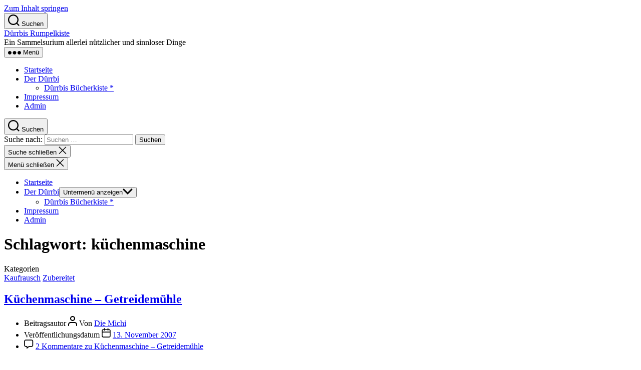

--- FILE ---
content_type: text/html; charset=UTF-8
request_url: https://duerrbi.de/tag/kuechenmaschine/
body_size: 11655
content:
<!DOCTYPE html><html class="no-js" lang="de"><head><meta charset="UTF-8"><meta name="viewport" content="width=device-width, initial-scale=1.0"><link rel="profile" href="https://gmpg.org/xfn/11"><link media="all" href="https://duerrbi.de/wordpress/wp-content/cache/autoptimize/autoptimize_b6d471e8240468277d4ece96ae057bb4.php" rel="stylesheet"><link media="print" href="https://duerrbi.de/wordpress/wp-content/cache/autoptimize/autoptimize_f8b91b0e60520b6787c8a6b117d6f2d2.php" rel="stylesheet"><title>küchenmaschine &#8211; Dürrbis Rumpelkiste</title><meta name='robots' content='max-image-preview:large' /><link rel="alternate" type="application/rss+xml" title="Dürrbis Rumpelkiste &raquo; Feed" href="https://duerrbi.de/feed/" /><link rel="alternate" type="application/rss+xml" title="Dürrbis Rumpelkiste &raquo; Kommentar-Feed" href="https://duerrbi.de/comments/feed/" /><link rel="alternate" type="application/rss+xml" title="Dürrbis Rumpelkiste &raquo; küchenmaschine Schlagwort-Feed" href="https://duerrbi.de/tag/kuechenmaschine/feed/" /> <script defer='defer' src="https://duerrbi.de/wordpress/wp-content/cache/autoptimize/autoptimize_single_72bfb507aa935bb9ea66bdecd24ce6c6.php?ver=2.9" id="twentytwenty-js-js" defer data-wp-strategy="defer"></script> <script defer='defer' src="https://duerrbi.de/wordpress/wp-includes/js/jquery/jquery.min.js?ver=3.7.1" id="jquery-core-js"></script> <script defer='defer' src="https://duerrbi.de/wordpress/wp-includes/js/jquery/jquery-migrate.min.js?ver=3.4.1" id="jquery-migrate-js"></script> <script defer='defer' src="https://duerrbi.de/wordpress/wp-content/cache/autoptimize/autoptimize_single_8fa2b9763d58f6cffcb0218dcc145b02.php?ver=3.43.0" id="taxopress-frontend-js-js"></script> <link rel="https://api.w.org/" href="https://duerrbi.de/wp-json/" /><link rel="alternate" title="JSON" type="application/json" href="https://duerrbi.de/wp-json/wp/v2/tags/567" /><link rel="EditURI" type="application/rsd+xml" title="RSD" href="https://duerrbi.de/wordpress/xmlrpc.php?rsd" /><meta name="generator" content="WordPress 6.9" /> <script defer src="[data-uri]"></script> <link rel="icon" href="https://duerrbi.de/wordpress/wp-content/uploads/2025/07/cropped-mybuddy2-32x32.png" sizes="32x32" /><link rel="icon" href="https://duerrbi.de/wordpress/wp-content/uploads/2025/07/cropped-mybuddy2-192x192.png" sizes="192x192" /><link rel="apple-touch-icon" href="https://duerrbi.de/wordpress/wp-content/uploads/2025/07/cropped-mybuddy2-180x180.png" /><meta name="msapplication-TileImage" content="https://duerrbi.de/wordpress/wp-content/uploads/2025/07/cropped-mybuddy2-270x270.png" /></head><body class="archive tag tag-kuechenmaschine tag-567 wp-embed-responsive wp-theme-twentytwenty enable-search-modal has-no-pagination showing-comments show-avatars footer-top-visible"> <a class="skip-link screen-reader-text" href="#site-content">Zum Inhalt springen</a><header id="site-header" class="header-footer-group"><div class="header-inner section-inner"><div class="header-titles-wrapper"> <button class="toggle search-toggle mobile-search-toggle" data-toggle-target=".search-modal" data-toggle-body-class="showing-search-modal" data-set-focus=".search-modal .search-field" aria-expanded="false"> <span class="toggle-inner"> <span class="toggle-icon"> <svg class="svg-icon" aria-hidden="true" role="img" focusable="false" xmlns="http://www.w3.org/2000/svg" width="23" height="23" viewBox="0 0 23 23"><path d="M38.710696,48.0601792 L43,52.3494831 L41.3494831,54 L37.0601792,49.710696 C35.2632422,51.1481185 32.9839107,52.0076499 30.5038249,52.0076499 C24.7027226,52.0076499 20,47.3049272 20,41.5038249 C20,35.7027226 24.7027226,31 30.5038249,31 C36.3049272,31 41.0076499,35.7027226 41.0076499,41.5038249 C41.0076499,43.9839107 40.1481185,46.2632422 38.710696,48.0601792 Z M36.3875844,47.1716785 C37.8030221,45.7026647 38.6734666,43.7048964 38.6734666,41.5038249 C38.6734666,36.9918565 35.0157934,33.3341833 30.5038249,33.3341833 C25.9918565,33.3341833 22.3341833,36.9918565 22.3341833,41.5038249 C22.3341833,46.0157934 25.9918565,49.6734666 30.5038249,49.6734666 C32.7048964,49.6734666 34.7026647,48.8030221 36.1716785,47.3875844 C36.2023931,47.347638 36.2360451,47.3092237 36.2726343,47.2726343 C36.3092237,47.2360451 36.347638,47.2023931 36.3875844,47.1716785 Z" transform="translate(-20 -31)" /></svg> </span> <span class="toggle-text">Suchen</span> </span> </button><!-- .search-toggle --><div class="header-titles"><div class="site-title faux-heading"><a href="https://duerrbi.de/" rel="home">Dürrbis Rumpelkiste</a></div><div class="site-description">Ein Sammelsurium allerlei nützlicher und sinnloser Dinge</div><!-- .site-description --></div><!-- .header-titles --> <button class="toggle nav-toggle mobile-nav-toggle" data-toggle-target=".menu-modal"  data-toggle-body-class="showing-menu-modal" aria-expanded="false" data-set-focus=".close-nav-toggle"> <span class="toggle-inner"> <span class="toggle-icon"> <svg class="svg-icon" aria-hidden="true" role="img" focusable="false" xmlns="http://www.w3.org/2000/svg" width="26" height="7" viewBox="0 0 26 7"><path fill-rule="evenodd" d="M332.5,45 C330.567003,45 329,43.4329966 329,41.5 C329,39.5670034 330.567003,38 332.5,38 C334.432997,38 336,39.5670034 336,41.5 C336,43.4329966 334.432997,45 332.5,45 Z M342,45 C340.067003,45 338.5,43.4329966 338.5,41.5 C338.5,39.5670034 340.067003,38 342,38 C343.932997,38 345.5,39.5670034 345.5,41.5 C345.5,43.4329966 343.932997,45 342,45 Z M351.5,45 C349.567003,45 348,43.4329966 348,41.5 C348,39.5670034 349.567003,38 351.5,38 C353.432997,38 355,39.5670034 355,41.5 C355,43.4329966 353.432997,45 351.5,45 Z" transform="translate(-329 -38)" /></svg> </span> <span class="toggle-text">Menü</span> </span> </button><!-- .nav-toggle --></div><!-- .header-titles-wrapper --><div class="header-navigation-wrapper"><nav class="primary-menu-wrapper" aria-label="Horizontal"><ul class="primary-menu reset-list-style"><li id="menu-item-1632" class="menu-item menu-item-type-custom menu-item-object-custom menu-item-home menu-item-1632"><a href="https://duerrbi.de/">Startseite</a></li><li id="menu-item-1630" class="menu-item menu-item-type-post_type menu-item-object-page menu-item-has-children menu-item-1630"><a href="https://duerrbi.de/der-duerrbi/">Der Dürrbi</a><span class="icon"></span><ul class="sub-menu"><li id="menu-item-1653" class="menu-item menu-item-type-custom menu-item-object-custom menu-item-1653"><a href="https://astore.amazon.de/duemic-21">Dürrbis Bücherkiste *</a></li></ul></li><li id="menu-item-1631" class="menu-item menu-item-type-post_type menu-item-object-page menu-item-privacy-policy menu-item-1631"><a rel="privacy-policy" href="https://duerrbi.de/impressum/">Impressum</a></li><li id="menu-item-1634" class="menu-item menu-item-type-custom menu-item-object-custom menu-item-1634"><a href="https://duerrbi.de/wordpress/wp-admin/">Admin</a></li></ul></nav><!-- .primary-menu-wrapper --><div class="header-toggles hide-no-js"><div class="toggle-wrapper search-toggle-wrapper"> <button class="toggle search-toggle desktop-search-toggle" data-toggle-target=".search-modal" data-toggle-body-class="showing-search-modal" data-set-focus=".search-modal .search-field" aria-expanded="false"> <span class="toggle-inner"> <svg class="svg-icon" aria-hidden="true" role="img" focusable="false" xmlns="http://www.w3.org/2000/svg" width="23" height="23" viewBox="0 0 23 23"><path d="M38.710696,48.0601792 L43,52.3494831 L41.3494831,54 L37.0601792,49.710696 C35.2632422,51.1481185 32.9839107,52.0076499 30.5038249,52.0076499 C24.7027226,52.0076499 20,47.3049272 20,41.5038249 C20,35.7027226 24.7027226,31 30.5038249,31 C36.3049272,31 41.0076499,35.7027226 41.0076499,41.5038249 C41.0076499,43.9839107 40.1481185,46.2632422 38.710696,48.0601792 Z M36.3875844,47.1716785 C37.8030221,45.7026647 38.6734666,43.7048964 38.6734666,41.5038249 C38.6734666,36.9918565 35.0157934,33.3341833 30.5038249,33.3341833 C25.9918565,33.3341833 22.3341833,36.9918565 22.3341833,41.5038249 C22.3341833,46.0157934 25.9918565,49.6734666 30.5038249,49.6734666 C32.7048964,49.6734666 34.7026647,48.8030221 36.1716785,47.3875844 C36.2023931,47.347638 36.2360451,47.3092237 36.2726343,47.2726343 C36.3092237,47.2360451 36.347638,47.2023931 36.3875844,47.1716785 Z" transform="translate(-20 -31)" /></svg> <span class="toggle-text">Suchen</span> </span> </button><!-- .search-toggle --></div></div><!-- .header-toggles --></div><!-- .header-navigation-wrapper --></div><!-- .header-inner --><div class="search-modal cover-modal header-footer-group" data-modal-target-string=".search-modal" role="dialog" aria-modal="true" aria-label="Suche"><div class="search-modal-inner modal-inner"><div class="section-inner"><form role="search" aria-label="Suche nach:" method="get" class="search-form" action="https://duerrbi.de/"> <label for="search-form-1"> <span class="screen-reader-text"> Suche nach: </span> <input type="search" id="search-form-1" class="search-field" placeholder="Suchen …" value="" name="s" /> </label> <input type="submit" class="search-submit" value="Suchen" /></form> <button class="toggle search-untoggle close-search-toggle fill-children-current-color" data-toggle-target=".search-modal" data-toggle-body-class="showing-search-modal" data-set-focus=".search-modal .search-field"> <span class="screen-reader-text"> Suche schließen </span> <svg class="svg-icon" aria-hidden="true" role="img" focusable="false" xmlns="http://www.w3.org/2000/svg" width="16" height="16" viewBox="0 0 16 16"><polygon fill="" fill-rule="evenodd" points="6.852 7.649 .399 1.195 1.445 .149 7.899 6.602 14.352 .149 15.399 1.195 8.945 7.649 15.399 14.102 14.352 15.149 7.899 8.695 1.445 15.149 .399 14.102" /></svg> </button><!-- .search-toggle --></div><!-- .section-inner --></div><!-- .search-modal-inner --></div><!-- .menu-modal --></header><!-- #site-header --><div class="menu-modal cover-modal header-footer-group" data-modal-target-string=".menu-modal"><div class="menu-modal-inner modal-inner"><div class="menu-wrapper section-inner"><div class="menu-top"> <button class="toggle close-nav-toggle fill-children-current-color" data-toggle-target=".menu-modal" data-toggle-body-class="showing-menu-modal" data-set-focus=".menu-modal"> <span class="toggle-text">Menü schließen</span> <svg class="svg-icon" aria-hidden="true" role="img" focusable="false" xmlns="http://www.w3.org/2000/svg" width="16" height="16" viewBox="0 0 16 16"><polygon fill="" fill-rule="evenodd" points="6.852 7.649 .399 1.195 1.445 .149 7.899 6.602 14.352 .149 15.399 1.195 8.945 7.649 15.399 14.102 14.352 15.149 7.899 8.695 1.445 15.149 .399 14.102" /></svg> </button><!-- .nav-toggle --><nav class="mobile-menu" aria-label="Mobile"><ul class="modal-menu reset-list-style"><li class="menu-item menu-item-type-custom menu-item-object-custom menu-item-home menu-item-1632"><div class="ancestor-wrapper"><a href="https://duerrbi.de/">Startseite</a></div><!-- .ancestor-wrapper --></li><li class="menu-item menu-item-type-post_type menu-item-object-page menu-item-has-children menu-item-1630"><div class="ancestor-wrapper"><a href="https://duerrbi.de/der-duerrbi/">Der Dürrbi</a><button class="toggle sub-menu-toggle fill-children-current-color" data-toggle-target=".menu-modal .menu-item-1630 > .sub-menu" data-toggle-type="slidetoggle" data-toggle-duration="250" aria-expanded="false"><span class="screen-reader-text">Untermenü anzeigen</span><svg class="svg-icon" aria-hidden="true" role="img" focusable="false" xmlns="http://www.w3.org/2000/svg" width="20" height="12" viewBox="0 0 20 12"><polygon fill="" fill-rule="evenodd" points="1319.899 365.778 1327.678 358 1329.799 360.121 1319.899 370.021 1310 360.121 1312.121 358" transform="translate(-1310 -358)" /></svg></button></div><!-- .ancestor-wrapper --><ul class="sub-menu"><li class="menu-item menu-item-type-custom menu-item-object-custom menu-item-1653"><div class="ancestor-wrapper"><a href="https://astore.amazon.de/duemic-21">Dürrbis Bücherkiste *</a></div><!-- .ancestor-wrapper --></li></ul></li><li class="menu-item menu-item-type-post_type menu-item-object-page menu-item-privacy-policy menu-item-1631"><div class="ancestor-wrapper"><a rel="privacy-policy" href="https://duerrbi.de/impressum/">Impressum</a></div><!-- .ancestor-wrapper --></li><li class="menu-item menu-item-type-custom menu-item-object-custom menu-item-1634"><div class="ancestor-wrapper"><a href="https://duerrbi.de/wordpress/wp-admin/">Admin</a></div><!-- .ancestor-wrapper --></li></ul></nav></div><!-- .menu-top --><div class="menu-bottom"></div><!-- .menu-bottom --></div><!-- .menu-wrapper --></div><!-- .menu-modal-inner --></div><!-- .menu-modal --><main id="site-content"><header class="archive-header has-text-align-center header-footer-group"><div class="archive-header-inner section-inner medium"><h1 class="archive-title"><span class="color-accent">Schlagwort:</span> <span>küchenmaschine</span></h1></div><!-- .archive-header-inner --></header><!-- .archive-header --><article class="post-550 post type-post status-publish format-standard hentry category-kaufrausch category-zubereitet tag-brot tag-kuechenmaschine" id="post-550"><header class="entry-header has-text-align-center"><div class="entry-header-inner section-inner medium"><div class="entry-categories"> <span class="screen-reader-text"> Kategorien </span><div class="entry-categories-inner"> <a href="https://duerrbi.de/category/kaufrausch/" rel="category tag">Kaufrausch</a> <a href="https://duerrbi.de/category/zubereitet/" rel="category tag">Zubereitet</a></div><!-- .entry-categories-inner --></div><!-- .entry-categories --><h2 class="entry-title heading-size-1"><a href="https://duerrbi.de/2007/11/13/kuechenmaschine-getreidemuehle/">Küchenmaschine &#8211; Getreidemühle</a></h2><div class="post-meta-wrapper post-meta-single post-meta-single-top"><ul class="post-meta"><li class="post-author meta-wrapper"> <span class="meta-icon"> <span class="screen-reader-text"> Beitragsautor </span> <svg class="svg-icon" aria-hidden="true" role="img" focusable="false" xmlns="http://www.w3.org/2000/svg" width="18" height="20" viewBox="0 0 18 20"><path fill="" d="M18,19 C18,19.5522847 17.5522847,20 17,20 C16.4477153,20 16,19.5522847 16,19 L16,17 C16,15.3431458 14.6568542,14 13,14 L5,14 C3.34314575,14 2,15.3431458 2,17 L2,19 C2,19.5522847 1.55228475,20 1,20 C0.44771525,20 0,19.5522847 0,19 L0,17 C0,14.2385763 2.23857625,12 5,12 L13,12 C15.7614237,12 18,14.2385763 18,17 L18,19 Z M9,10 C6.23857625,10 4,7.76142375 4,5 C4,2.23857625 6.23857625,0 9,0 C11.7614237,0 14,2.23857625 14,5 C14,7.76142375 11.7614237,10 9,10 Z M9,8 C10.6568542,8 12,6.65685425 12,5 C12,3.34314575 10.6568542,2 9,2 C7.34314575,2 6,3.34314575 6,5 C6,6.65685425 7.34314575,8 9,8 Z" /></svg> </span> <span class="meta-text"> Von <a href="https://duerrbi.de/author/michi/">Die Michi</a> </span></li><li class="post-date meta-wrapper"> <span class="meta-icon"> <span class="screen-reader-text"> Veröffentlichungsdatum </span> <svg class="svg-icon" aria-hidden="true" role="img" focusable="false" xmlns="http://www.w3.org/2000/svg" width="18" height="19" viewBox="0 0 18 19"><path fill="" d="M4.60069444,4.09375 L3.25,4.09375 C2.47334957,4.09375 1.84375,4.72334957 1.84375,5.5 L1.84375,7.26736111 L16.15625,7.26736111 L16.15625,5.5 C16.15625,4.72334957 15.5266504,4.09375 14.75,4.09375 L13.3993056,4.09375 L13.3993056,4.55555556 C13.3993056,5.02154581 13.0215458,5.39930556 12.5555556,5.39930556 C12.0895653,5.39930556 11.7118056,5.02154581 11.7118056,4.55555556 L11.7118056,4.09375 L6.28819444,4.09375 L6.28819444,4.55555556 C6.28819444,5.02154581 5.9104347,5.39930556 5.44444444,5.39930556 C4.97845419,5.39930556 4.60069444,5.02154581 4.60069444,4.55555556 L4.60069444,4.09375 Z M6.28819444,2.40625 L11.7118056,2.40625 L11.7118056,1 C11.7118056,0.534009742 12.0895653,0.15625 12.5555556,0.15625 C13.0215458,0.15625 13.3993056,0.534009742 13.3993056,1 L13.3993056,2.40625 L14.75,2.40625 C16.4586309,2.40625 17.84375,3.79136906 17.84375,5.5 L17.84375,15.875 C17.84375,17.5836309 16.4586309,18.96875 14.75,18.96875 L3.25,18.96875 C1.54136906,18.96875 0.15625,17.5836309 0.15625,15.875 L0.15625,5.5 C0.15625,3.79136906 1.54136906,2.40625 3.25,2.40625 L4.60069444,2.40625 L4.60069444,1 C4.60069444,0.534009742 4.97845419,0.15625 5.44444444,0.15625 C5.9104347,0.15625 6.28819444,0.534009742 6.28819444,1 L6.28819444,2.40625 Z M1.84375,8.95486111 L1.84375,15.875 C1.84375,16.6516504 2.47334957,17.28125 3.25,17.28125 L14.75,17.28125 C15.5266504,17.28125 16.15625,16.6516504 16.15625,15.875 L16.15625,8.95486111 L1.84375,8.95486111 Z" /></svg> </span> <span class="meta-text"> <a href="https://duerrbi.de/2007/11/13/kuechenmaschine-getreidemuehle/">13. November 2007</a> </span></li><li class="post-comment-link meta-wrapper"> <span class="meta-icon"> <svg class="svg-icon" aria-hidden="true" role="img" focusable="false" xmlns="http://www.w3.org/2000/svg" width="19" height="19" viewBox="0 0 19 19"><path d="M9.43016863,13.2235931 C9.58624731,13.094699 9.7823475,13.0241935 9.98476849,13.0241935 L15.0564516,13.0241935 C15.8581553,13.0241935 16.5080645,12.3742843 16.5080645,11.5725806 L16.5080645,3.44354839 C16.5080645,2.64184472 15.8581553,1.99193548 15.0564516,1.99193548 L3.44354839,1.99193548 C2.64184472,1.99193548 1.99193548,2.64184472 1.99193548,3.44354839 L1.99193548,11.5725806 C1.99193548,12.3742843 2.64184472,13.0241935 3.44354839,13.0241935 L5.76612903,13.0241935 C6.24715123,13.0241935 6.63709677,13.4141391 6.63709677,13.8951613 L6.63709677,15.5301903 L9.43016863,13.2235931 Z M3.44354839,14.766129 C1.67980032,14.766129 0.25,13.3363287 0.25,11.5725806 L0.25,3.44354839 C0.25,1.67980032 1.67980032,0.25 3.44354839,0.25 L15.0564516,0.25 C16.8201997,0.25 18.25,1.67980032 18.25,3.44354839 L18.25,11.5725806 C18.25,13.3363287 16.8201997,14.766129 15.0564516,14.766129 L10.2979143,14.766129 L6.32072889,18.0506004 C5.75274472,18.5196577 4.89516129,18.1156602 4.89516129,17.3790323 L4.89516129,14.766129 L3.44354839,14.766129 Z" /></svg> </span> <span class="meta-text"> <a href="https://duerrbi.de/2007/11/13/kuechenmaschine-getreidemuehle/#comments">2 Kommentare<span class="screen-reader-text"> zu Küchenmaschine &#8211; Getreidemühle</span></a> </span></li></ul><!-- .post-meta --></div><!-- .post-meta-wrapper --></div><!-- .entry-header-inner --></header><!-- .entry-header --><div class="post-inner thin "><div class="entry-content"><p><!--wsa:google-post-rechts--><br /> Ich weiß nicht, ich weiß nicht!</p><p>Wie  einige von euch wissen dürften, backen wir ja seit geraumer Zeit unser Brot selber. Sprich wir benutzen auch selten eine Backmischung, sondern machen leckere Sauerteigbrote mit Schrot selber. Bisher habe ich die Körner (Dinkel, Weizen, Roggen&#8230;) immer gekauft und dann zuhause mit unserer Billigküchenmaschine selbst geschrotet, sofern man das Schroten nennen konnte. In die Mühle unserer KM gehen vielleicht grad mal 100 g und es macht ein Lärm wie sonstwas.</p><p>Also schaute ich mich mal nach diversen Getreidemühlen um. Die kosten schon schön Geld, sprich unter 150 Euro <noscript><img src="https://duerrbi.de/wordpress/wp-includes/images/smilies/icon_rolleyes.gif" alt=":roll:" class="wp-smiley" style="height: 1em; max-height: 1em;" /></noscript><img src='data:image/svg+xml,%3Csvg%20xmlns=%22http://www.w3.org/2000/svg%22%20viewBox=%220%200%20210%20140%22%3E%3C/svg%3E' data-src="https://duerrbi.de/wordpress/wp-includes/images/smilies/icon_rolleyes.gif" alt=":roll:" class="lazyload wp-smiley" style="height: 1em; max-height: 1em;" /> ist da nichts drinnen. Aber die sind dann auch wirklich klasse.<br /> Jetzt hab ich mich mal ein bißchen schlau gemacht und geschaut, für welche Küchenmaschinen es richtige Getreidemühlen-Aufsätze gibt. Dabei bin ich neben der Kitchen Aid (träum) auf die von Bosch gestoßen. Die MUM Serie.  Das scheinen wirklich tolle Maschinen zu sein. Es gibt viel viel Zubehör für sie und die sind auch unter den einzelnen Küchenmaschinen der Bosch MUM Serie austauschbar.<br /> Solch eine Küchenmaschine bekomme ich für ab 100 Euro, je nach dem  welches Zubehör schon dabei sein soll. Die Getreidemühle dafür würde mich auf ca. 70 &#8211; 80 Euro kommen. Insges. wäre ich also mit ca. 170 Euro plus dabei. Also etwas mehr als eine reine Getreidemühle.</p><p><strong>Vorteil</strong> der Küchenmaschine wäre natürlich, daß ich damit viele andere Möglichkeiten außer Getreide mahlen habe.<br /> <strong>Nachteil</strong> wäre, daß die Küchenmaschine nie an eine gescheite Getreidemühle von KOMO drankommt.</p><p>Wisst ihr ne Möglichkeit? Habt ihr Erfahrungen mit einer bestimmten Küchenmaschine? Und wehe, wer jetzt sagt, ich soll mir ne Kitchen Aid kaufen. Dem geb ich gerne meine Bankverbindung und ich kauf mir sofort so ein Teil *schwärm*</p><p><!--wsa:google-single--></p></div><!-- .entry-content --></div><!-- .post-inner --><div class="section-inner"><div class="post-meta-wrapper post-meta-single post-meta-single-bottom"><ul class="post-meta"><li class="post-tags meta-wrapper"> <span class="meta-icon"> <span class="screen-reader-text"> Schlagwörter </span> <svg class="svg-icon" aria-hidden="true" role="img" focusable="false" xmlns="http://www.w3.org/2000/svg" width="18" height="18" viewBox="0 0 18 18"><path fill="" d="M15.4496399,8.42490555 L8.66109799,1.63636364 L1.63636364,1.63636364 L1.63636364,8.66081885 L8.42522727,15.44178 C8.57869221,15.5954158 8.78693789,15.6817418 9.00409091,15.6817418 C9.22124393,15.6817418 9.42948961,15.5954158 9.58327627,15.4414581 L15.4486339,9.57610048 C15.7651495,9.25692435 15.7649133,8.74206554 15.4496399,8.42490555 Z M16.6084423,10.7304545 L10.7406818,16.59822 C10.280287,17.0591273 9.65554997,17.3181054 9.00409091,17.3181054 C8.35263185,17.3181054 7.72789481,17.0591273 7.26815877,16.5988788 L0.239976954,9.57887876 C0.0863319284,9.4254126 0,9.21716044 0,9 L0,0.818181818 C0,0.366312477 0.366312477,0 0.818181818,0 L9,0 C9.21699531,0 9.42510306,0.0862010512 9.57854191,0.239639906 L16.6084423,7.26954545 C17.5601275,8.22691012 17.5601275,9.77308988 16.6084423,10.7304545 Z M5,6 C4.44771525,6 4,5.55228475 4,5 C4,4.44771525 4.44771525,4 5,4 C5.55228475,4 6,4.44771525 6,5 C6,5.55228475 5.55228475,6 5,6 Z" /></svg> </span> <span class="meta-text"> <a href="https://duerrbi.de/tag/brot/" rel="tag">Brot</a>, <a href="https://duerrbi.de/tag/kuechenmaschine/" rel="tag">küchenmaschine</a> </span></li></ul><!-- .post-meta --></div><!-- .post-meta-wrapper --></div><!-- .section-inner --></article><!-- .post --></main><!-- #site-content --><div class="footer-nav-widgets-wrapper header-footer-group"><div class="footer-inner section-inner"><aside class="footer-widgets-outer-wrapper"><div class="footer-widgets-wrapper"><div class="footer-widgets column-one grid-item"><div class="widget widget_block"><div class="widget-content"><h4 class="wp-block-heading">Hosted by</h4></div></div><div class="widget widget_block"><div class="widget-content"><!-- Start Partnerprogramm ALL‑INKL.COM --> <a href="https://all-inkl.com/PA18F1C48BD7274"> <noscript><img decoding="async" border="0" src="https://all-inkl.com/banner/all-inkl-banner-1-130x210.png" alt="ALL-INKL.COM - Webhosting Server Hosting Domain Provider" /></noscript><img class="lazyload" decoding="async" border="0" src='data:image/svg+xml,%3Csvg%20xmlns=%22http://www.w3.org/2000/svg%22%20viewBox=%220%200%20210%20140%22%3E%3C/svg%3E' data-src="https://all-inkl.com/banner/all-inkl-banner-1-130x210.png" alt="ALL-INKL.COM - Webhosting Server Hosting Domain Provider" /></a> <!-- Ende Partnerprogramm --></div></div><div class="widget widget_links"><div class="widget-content"><h2 class="widget-title subheading heading-size-3">Links</h2><ul class='xoxo blogroll'><li><a href="https://atruvia.de" title="Wo ich meine Brötchen verdiene" target="_blank">Atruvia AG</a></li><li><a href="http://blog.beetlebum.de" title="Jojos illustrierter Blog">Beetlebum.de</a></li><li><a href="http://bueltge.de" title="Blog von Frank Bültge">bueltge.de [by:ltge.de]</a></li><li><a href="http://die-rezeptblogger.de" title="Frisch auf den Tisch">Die Rezeptblogger</a></li><li><a href="http://blog.hommel-net.de" target="_blank">Hommel-Net Weblog</a></li><li><a href="http://www.lawblog.de" title="Udo Vetter&#8217;s LawBlog" target="_blank">Law Blog</a></li><li><a href="http://www.lockruf.com" title="Die Kommunikationsmacher" target="_blank">Lockruf</a></li><li><a href="http://diemichi.de" rel="contact met co-resident spouse sweetheart" title="Einblicke in das Leben einer Handtasche">Michis Weiberseiten</a></li><li><a href="http://www.perun.net/">Peruns Weblog</a></li><li><a href="http://www.sebbi.de" title="Sebbis Pimped Out Blog" target="_blank">Sebbis Blog</a></li><li><a href="http://www.station9111.de/" title="Im Blograum zuhause" target="_blank">Station 9.111</a></li></ul></div></div></div><div class="footer-widgets column-two grid-item"><div class="widget widget_categories"><div class="widget-content"><h2 class="widget-title subheading heading-size-3">Kategorien</h2><form action="https://duerrbi.de" method="get"><label class="screen-reader-text" for="cat">Kategorien</label><select  name='cat' id='cat' class='postform'><option value='-1'>Kategorie auswählen</option><option class="level-0" value="1">Allgemeines&nbsp;&nbsp;(6)</option><option class="level-0" value="6">Arbeitsleben&nbsp;&nbsp;(31)</option><option class="level-0" value="43">Auf &amp; Davon&nbsp;&nbsp;(20)</option><option class="level-0" value="19">Bilder und Fotos&nbsp;&nbsp;(51)</option><option class="level-0" value="12">BlogIntern&nbsp;&nbsp;(111)</option><option class="level-0" value="45">Bücher &amp; Co.&nbsp;&nbsp;(4)</option><option class="level-0" value="49">Das nervt&nbsp;&nbsp;(68)</option><option class="level-0" value="157">Dumm gelaufen&nbsp;&nbsp;(7)</option><option class="level-0" value="7">Erinnerliches&nbsp;&nbsp;(43)</option><option class="level-0" value="11">Erlebtes&nbsp;&nbsp;(90)</option><option class="level-0" value="48">Feelings&nbsp;&nbsp;(37)</option><option class="level-0" value="18">Getestet und probiert&nbsp;&nbsp;(36)</option><option class="level-0" value="32">Haustiere und Co.&nbsp;&nbsp;(22)</option><option class="level-0" value="1319">In Bus und Bahn&nbsp;&nbsp;(3)</option><option class="level-0" value="20">Kaufrausch&nbsp;&nbsp;(41)</option><option class="level-0" value="44">Kino und TV&nbsp;&nbsp;(33)</option><option class="level-0" value="46">Krankenakte&nbsp;&nbsp;(31)</option><option class="level-0" value="55">Kurioses&nbsp;&nbsp;(70)</option><option class="level-0" value="52">Lustig lustig tralalalala&nbsp;&nbsp;(247)</option><option class="level-1" value="762">&nbsp;&nbsp;&nbsp;Videos&nbsp;&nbsp;(59)</option><option class="level-1" value="760">&nbsp;&nbsp;&nbsp;Witze&nbsp;&nbsp;(75)</option><option class="level-0" value="51">Männer &amp; Frauen&nbsp;&nbsp;(68)</option><option class="level-0" value="3">Musikalisches&nbsp;&nbsp;(61)</option><option class="level-0" value="53">Privatleben&nbsp;&nbsp;(121)</option><option class="level-0" value="50">So sexy&nbsp;&nbsp;(37)</option><option class="level-0" value="9">Spiel und Sport&nbsp;&nbsp;(15)</option><option class="level-0" value="41">Sweet Home&nbsp;&nbsp;(61)</option><option class="level-0" value="54">Technikfreaks&nbsp;&nbsp;(96)</option><option class="level-1" value="1465">&nbsp;&nbsp;&nbsp;iPhone, iPod &amp; Co.&nbsp;&nbsp;(10)</option><option class="level-1" value="1432">&nbsp;&nbsp;&nbsp;PC &amp; Internet&nbsp;&nbsp;(5)</option><option class="level-1" value="1279">&nbsp;&nbsp;&nbsp;Tipps &amp; Tricks&nbsp;&nbsp;(7)</option><option class="level-0" value="56">Wahre Worte&nbsp;&nbsp;(13)</option><option class="level-0" value="58">Was mich bewegt&nbsp;&nbsp;(55)</option><option class="level-0" value="808">Wuselbrusel&nbsp;&nbsp;(43)</option><option class="level-0" value="39">Zubereitet&nbsp;&nbsp;(35)</option><option class="level-0" value="1321">Aus Feeds und Blogs&nbsp;&nbsp;(21)</option><option class="level-0" value="57">Holz vorm Kopf&nbsp;&nbsp;(19)</option><option class="level-0" value="921">Webgestöber&nbsp;&nbsp;(34)</option> </select></form><script defer src="[data-uri]"></script> </div></div><div class="widget widget_archive"><div class="widget-content"><h2 class="widget-title subheading heading-size-3">Archive</h2> <label class="screen-reader-text" for="archives-dropdown-2">Archive</label> <select id="archives-dropdown-2" name="archive-dropdown"><option value="">Monat auswählen</option><option value='https://duerrbi.de/2012/09/'> September 2012 &nbsp;(1)</option><option value='https://duerrbi.de/2012/08/'> August 2012 &nbsp;(5)</option><option value='https://duerrbi.de/2012/07/'> Juli 2012 &nbsp;(1)</option><option value='https://duerrbi.de/2012/06/'> Juni 2012 &nbsp;(1)</option><option value='https://duerrbi.de/2012/05/'> Mai 2012 &nbsp;(1)</option><option value='https://duerrbi.de/2012/02/'> Februar 2012 &nbsp;(1)</option><option value='https://duerrbi.de/2011/12/'> Dezember 2011 &nbsp;(1)</option><option value='https://duerrbi.de/2011/11/'> November 2011 &nbsp;(1)</option><option value='https://duerrbi.de/2011/09/'> September 2011 &nbsp;(4)</option><option value='https://duerrbi.de/2011/07/'> Juli 2011 &nbsp;(3)</option><option value='https://duerrbi.de/2011/06/'> Juni 2011 &nbsp;(1)</option><option value='https://duerrbi.de/2011/05/'> Mai 2011 &nbsp;(5)</option><option value='https://duerrbi.de/2011/04/'> April 2011 &nbsp;(3)</option><option value='https://duerrbi.de/2011/03/'> März 2011 &nbsp;(6)</option><option value='https://duerrbi.de/2011/02/'> Februar 2011 &nbsp;(9)</option><option value='https://duerrbi.de/2011/01/'> Januar 2011 &nbsp;(6)</option><option value='https://duerrbi.de/2010/12/'> Dezember 2010 &nbsp;(5)</option><option value='https://duerrbi.de/2010/11/'> November 2010 &nbsp;(8)</option><option value='https://duerrbi.de/2010/10/'> Oktober 2010 &nbsp;(2)</option><option value='https://duerrbi.de/2010/08/'> August 2010 &nbsp;(4)</option><option value='https://duerrbi.de/2010/07/'> Juli 2010 &nbsp;(4)</option><option value='https://duerrbi.de/2010/06/'> Juni 2010 &nbsp;(4)</option><option value='https://duerrbi.de/2010/05/'> Mai 2010 &nbsp;(1)</option><option value='https://duerrbi.de/2010/04/'> April 2010 &nbsp;(3)</option><option value='https://duerrbi.de/2010/03/'> März 2010 &nbsp;(6)</option><option value='https://duerrbi.de/2010/02/'> Februar 2010 &nbsp;(11)</option><option value='https://duerrbi.de/2010/01/'> Januar 2010 &nbsp;(13)</option><option value='https://duerrbi.de/2009/12/'> Dezember 2009 &nbsp;(11)</option><option value='https://duerrbi.de/2009/11/'> November 2009 &nbsp;(8)</option><option value='https://duerrbi.de/2009/10/'> Oktober 2009 &nbsp;(11)</option><option value='https://duerrbi.de/2009/09/'> September 2009 &nbsp;(14)</option><option value='https://duerrbi.de/2009/08/'> August 2009 &nbsp;(17)</option><option value='https://duerrbi.de/2009/07/'> Juli 2009 &nbsp;(15)</option><option value='https://duerrbi.de/2009/06/'> Juni 2009 &nbsp;(18)</option><option value='https://duerrbi.de/2009/05/'> Mai 2009 &nbsp;(9)</option><option value='https://duerrbi.de/2009/04/'> April 2009 &nbsp;(17)</option><option value='https://duerrbi.de/2009/03/'> März 2009 &nbsp;(16)</option><option value='https://duerrbi.de/2009/02/'> Februar 2009 &nbsp;(19)</option><option value='https://duerrbi.de/2009/01/'> Januar 2009 &nbsp;(18)</option><option value='https://duerrbi.de/2008/12/'> Dezember 2008 &nbsp;(18)</option><option value='https://duerrbi.de/2008/11/'> November 2008 &nbsp;(24)</option><option value='https://duerrbi.de/2008/10/'> Oktober 2008 &nbsp;(27)</option><option value='https://duerrbi.de/2008/09/'> September 2008 &nbsp;(28)</option><option value='https://duerrbi.de/2008/08/'> August 2008 &nbsp;(37)</option><option value='https://duerrbi.de/2008/07/'> Juli 2008 &nbsp;(34)</option><option value='https://duerrbi.de/2008/06/'> Juni 2008 &nbsp;(14)</option><option value='https://duerrbi.de/2008/05/'> Mai 2008 &nbsp;(12)</option><option value='https://duerrbi.de/2008/04/'> April 2008 &nbsp;(44)</option><option value='https://duerrbi.de/2008/03/'> März 2008 &nbsp;(21)</option><option value='https://duerrbi.de/2008/02/'> Februar 2008 &nbsp;(17)</option><option value='https://duerrbi.de/2008/01/'> Januar 2008 &nbsp;(27)</option><option value='https://duerrbi.de/2007/12/'> Dezember 2007 &nbsp;(33)</option><option value='https://duerrbi.de/2007/11/'> November 2007 &nbsp;(39)</option><option value='https://duerrbi.de/2007/10/'> Oktober 2007 &nbsp;(43)</option><option value='https://duerrbi.de/2007/09/'> September 2007 &nbsp;(39)</option><option value='https://duerrbi.de/2007/08/'> August 2007 &nbsp;(17)</option><option value='https://duerrbi.de/2007/07/'> Juli 2007 &nbsp;(33)</option><option value='https://duerrbi.de/2007/06/'> Juni 2007 &nbsp;(31)</option><option value='https://duerrbi.de/2007/05/'> Mai 2007 &nbsp;(40)</option><option value='https://duerrbi.de/2007/04/'> April 2007 &nbsp;(31)</option><option value='https://duerrbi.de/2007/03/'> März 2007 &nbsp;(28)</option><option value='https://duerrbi.de/2007/02/'> Februar 2007 &nbsp;(10)</option><option value='https://duerrbi.de/2007/01/'> Januar 2007 &nbsp;(28)</option><option value='https://duerrbi.de/2006/12/'> Dezember 2006 &nbsp;(16)</option><option value='https://duerrbi.de/2006/11/'> November 2006 &nbsp;(42)</option> </select> <script defer src="[data-uri]"></script> </div></div><div class="widget widget_rss"><div class="widget-content"><h2 class="widget-title subheading heading-size-3"><a class="rsswidget rss-widget-feed" href="https://feeds.feedburner.com/DieRezeptblogger"><noscript><img class="rss-widget-icon" style="border:0" width="14" height="14" src="https://duerrbi.de/wordpress/wp-includes/images/rss.png" alt="RSS" /></noscript><img class="lazyload rss-widget-icon" style="border:0" width="14" height="14" src='data:image/svg+xml,%3Csvg%20xmlns=%22http://www.w3.org/2000/svg%22%20viewBox=%220%200%2014%2014%22%3E%3C/svg%3E' data-src="https://duerrbi.de/wordpress/wp-includes/images/rss.png" alt="RSS" /></a> <a class="rsswidget rss-widget-title" href="https://die-rezeptblogger.de/blog">Frisch auf den Tisch</a></h2><nav aria-label="Frisch auf den Tisch"><ul><li><a class='rsswidget' href='https://die-rezeptblogger.de/blog/2016/03/moehren-walnuss-kuchen/'>Möhren-Walnuss-Kuchen</a></li><li><a class='rsswidget' href='https://die-rezeptblogger.de/blog/2016/02/kartoffel-bohnen-pfanne/'>Kartoffel-Bohnen-Pfanne</a></li><li><a class='rsswidget' href='https://die-rezeptblogger.de/blog/2016/02/suesskartoffeln-aus-dem-backofen-mit-kichererbsen-und-besam-mandel-sauce/'>Süßkartoffeln aus dem Backofen mit Kichererbsen und Sesam-Mandel-Sauce</a></li></ul></nav></div></div></div></div><!-- .footer-widgets-wrapper --></aside><!-- .footer-widgets-outer-wrapper --></div><!-- .footer-inner --></div><!-- .footer-nav-widgets-wrapper --><footer id="site-footer" class="header-footer-group"><div class="section-inner"><div class="footer-credits"><p class="footer-copyright">&copy;
 2026 <a href="https://duerrbi.de/">Dürrbis Rumpelkiste</a></p><!-- .footer-copyright --><p class="privacy-policy"><a class="privacy-policy-link" href="https://duerrbi.de/impressum/" rel="privacy-policy">Impressum</a></p><p class="powered-by-wordpress"> <a href="https://de.wordpress.org/"> Präsentiert von WordPress </a></p><!-- .powered-by-wordpress --></div><!-- .footer-credits --> <a class="to-the-top" href="#site-header"> <span class="to-the-top-long"> Nach oben <span class="arrow" aria-hidden="true">&uarr;</span> </span><!-- .to-the-top-long --> <span class="to-the-top-short"> Nach oben <span class="arrow" aria-hidden="true">&uarr;</span> </span><!-- .to-the-top-short --> </a><!-- .to-the-top --></div><!-- .section-inner --></footer><!-- #site-footer --> <script type="speculationrules">{"prefetch":[{"source":"document","where":{"and":[{"href_matches":"/*"},{"not":{"href_matches":["/wordpress/wp-*.php","/wordpress/wp-admin/*","/wordpress/wp-content/uploads/*","/wordpress/wp-content/*","/wordpress/wp-content/plugins/*","/wordpress/wp-content/themes/twentytwenty/*","/*\\?(.+)"]}},{"not":{"selector_matches":"a[rel~=\"nofollow\"]"}},{"not":{"selector_matches":".no-prefetch, .no-prefetch a"}}]},"eagerness":"conservative"}]}</script> <noscript><style>.lazyload{display:none;}</style></noscript><script data-noptimize="1">window.lazySizesConfig=window.lazySizesConfig||{};window.lazySizesConfig.loadMode=1;</script><script defer data-noptimize="1" src='https://duerrbi.de/wordpress/wp-content/plugins/autoptimize/classes/external/js/lazysizes.min.js?ao_version=3.1.14'></script><script id="wp-emoji-settings" type="application/json">{"baseUrl":"https://s.w.org/images/core/emoji/17.0.2/72x72/","ext":".png","svgUrl":"https://s.w.org/images/core/emoji/17.0.2/svg/","svgExt":".svg","source":{"concatemoji":"https://duerrbi.de/wordpress/wp-includes/js/wp-emoji-release.min.js?ver=6.9"}}</script> <script type="module">/*! This file is auto-generated */
const a=JSON.parse(document.getElementById("wp-emoji-settings").textContent),o=(window._wpemojiSettings=a,"wpEmojiSettingsSupports"),s=["flag","emoji"];function i(e){try{var t={supportTests:e,timestamp:(new Date).valueOf()};sessionStorage.setItem(o,JSON.stringify(t))}catch(e){}}function c(e,t,n){e.clearRect(0,0,e.canvas.width,e.canvas.height),e.fillText(t,0,0);t=new Uint32Array(e.getImageData(0,0,e.canvas.width,e.canvas.height).data);e.clearRect(0,0,e.canvas.width,e.canvas.height),e.fillText(n,0,0);const a=new Uint32Array(e.getImageData(0,0,e.canvas.width,e.canvas.height).data);return t.every((e,t)=>e===a[t])}function p(e,t){e.clearRect(0,0,e.canvas.width,e.canvas.height),e.fillText(t,0,0);var n=e.getImageData(16,16,1,1);for(let e=0;e<n.data.length;e++)if(0!==n.data[e])return!1;return!0}function u(e,t,n,a){switch(t){case"flag":return n(e,"\ud83c\udff3\ufe0f\u200d\u26a7\ufe0f","\ud83c\udff3\ufe0f\u200b\u26a7\ufe0f")?!1:!n(e,"\ud83c\udde8\ud83c\uddf6","\ud83c\udde8\u200b\ud83c\uddf6")&&!n(e,"\ud83c\udff4\udb40\udc67\udb40\udc62\udb40\udc65\udb40\udc6e\udb40\udc67\udb40\udc7f","\ud83c\udff4\u200b\udb40\udc67\u200b\udb40\udc62\u200b\udb40\udc65\u200b\udb40\udc6e\u200b\udb40\udc67\u200b\udb40\udc7f");case"emoji":return!a(e,"\ud83e\u1fac8")}return!1}function f(e,t,n,a){let r;const o=(r="undefined"!=typeof WorkerGlobalScope&&self instanceof WorkerGlobalScope?new OffscreenCanvas(300,150):document.createElement("canvas")).getContext("2d",{willReadFrequently:!0}),s=(o.textBaseline="top",o.font="600 32px Arial",{});return e.forEach(e=>{s[e]=t(o,e,n,a)}),s}function r(e){var t=document.createElement("script");t.src=e,t.defer=!0,document.head.appendChild(t)}a.supports={everything:!0,everythingExceptFlag:!0},new Promise(t=>{let n=function(){try{var e=JSON.parse(sessionStorage.getItem(o));if("object"==typeof e&&"number"==typeof e.timestamp&&(new Date).valueOf()<e.timestamp+604800&&"object"==typeof e.supportTests)return e.supportTests}catch(e){}return null}();if(!n){if("undefined"!=typeof Worker&&"undefined"!=typeof OffscreenCanvas&&"undefined"!=typeof URL&&URL.createObjectURL&&"undefined"!=typeof Blob)try{var e="postMessage("+f.toString()+"("+[JSON.stringify(s),u.toString(),c.toString(),p.toString()].join(",")+"));",a=new Blob([e],{type:"text/javascript"});const r=new Worker(URL.createObjectURL(a),{name:"wpTestEmojiSupports"});return void(r.onmessage=e=>{i(n=e.data),r.terminate(),t(n)})}catch(e){}i(n=f(s,u,c,p))}t(n)}).then(e=>{for(const n in e)a.supports[n]=e[n],a.supports.everything=a.supports.everything&&a.supports[n],"flag"!==n&&(a.supports.everythingExceptFlag=a.supports.everythingExceptFlag&&a.supports[n]);var t;a.supports.everythingExceptFlag=a.supports.everythingExceptFlag&&!a.supports.flag,a.supports.everything||((t=a.source||{}).concatemoji?r(t.concatemoji):t.wpemoji&&t.twemoji&&(r(t.twemoji),r(t.wpemoji)))});
//# sourceURL=https://duerrbi.de/wordpress/wp-includes/js/wp-emoji-loader.min.js</script> <script defer id="slb_context" src="[data-uri]"></script> </body></html>